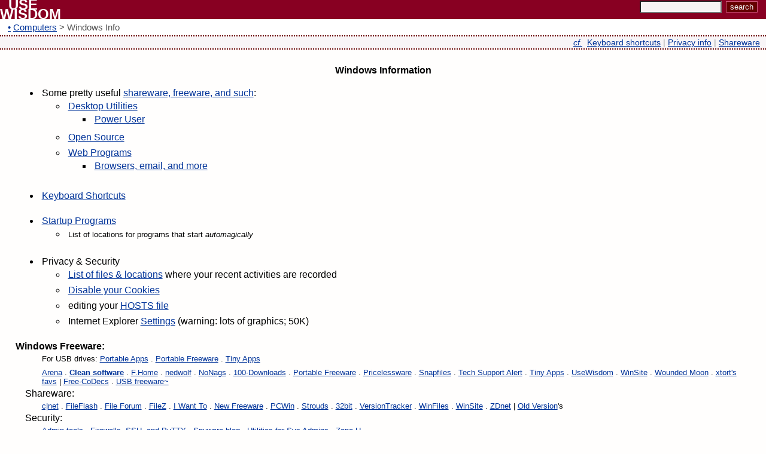

--- FILE ---
content_type: text/html
request_url: https://usewisdom.com/computer/windows/index.html
body_size: 7503
content:
<!DOCTYPE HTML PUBLIC "-//W3C//DTD HTML 4.0 Transitional//EN">

<html>
<head>
	<title>Windows Info</title>
	<meta http-equiv="Content-Type" content="text/html; charset=iso-8859-1">
	<base target="_top">
	<link REL="shortcut icon" HREF="/favicon.ico" TYPE="image/x-icon">
	<LINK REL=STYLESHEET HREF="../../css/uw.css" TYPE="text/css">
</head>
<body>
<!-- begin Header --><div class="headernav"><form method="GET" action="/cgi-bin/search/query.pl">
<div class="logo"><div class="searchuw"><a href="#content" title="skip to content" class="linklite"><span class="hideskip">.</span></a><input type="text" name="keywords" size="15" maxlength="512" class="inputbox"> <input type="submit" value="search" class="searchbutton"> &nbsp;</div> &nbsp; <a href="/index.html" class="logolink"><span class="logotext">USE<br>WISDOM</span></a></div><div class="crumbs"><a name="top">&nbsp;</a>
	<a href="../index.html"><span class="linklite">&bull;</span></a>
	
		 <a href="../index.html">Computers</a>
	&gt; Windows Info

</div><div align=right class="cf"> <a href="http://www.usewisdom.com/sitemap.html" class="cflabel" title="see also:">cf.</a>&nbsp;

	<a href="keyboardshortcuts.html">Keyboard shortcuts</a>
	| <a href="privacy.html">Privacy info</a>
	| <a href="shareware.html">Shareware</a>

<input type="hidden" name="swishindex" value="/usr/local/etc/httpd/vhosts/usewisdom/usewisdom.swish"><input type="hidden" name=detail value=yes><input type="hidden" name="maxresults" value=50><a name="content">&nbsp;</a>
</div></form></div>
<!-- end Header ~ begin Content --><div class="railing"><div class="content">

<div align=center><strong>Windows Information</strong></div>

<ul>
<li>Some pretty useful <a href="shareware.html">shareware, freeware, and such</a>:
	<ul>
	<li><a href="desktop.html">Desktop Utilities</a>
		<ul>
		<li><a href="tweak.html">Power User</a>
		</ul>
	<li><a href="oss.html">Open Source</a></li>
	<li><a href="web.html">Web Programs</a>
		<ul>
		<li><a href="browsers.html">Browsers, email, and more</a></li>
		</ul></li>
	</ul><p>
<li><a href="keyboardshortcuts.html">Keyboard Shortcuts</a><p>
<li> <a href="startup.html">Startup Programs</a>
	<ul>
	<li><small>List of locations for programs that start <em>automagically</em></small>
	</ul><p>
<li> Privacy &amp; Security
	<ul>
	<li><a href="privacy.html">List of files &amp; locations</a> where your recent activities are recorded
	<li><a href="cookies.html">Disable your Cookies</a>
	<li>editing your <a href="hosts.html">HOSTS file</a>
	<li>Internet Explorer <a href="iesettings.html">Settings</a> (warning: lots of graphics; 50K)
	</ul>
</ul>


<dl><dt><b>Windows Freeware:</b>
	<dd><small>For USB drives:
	<a href="http://portableapps.com/">Portable Apps</a>
	. <a href="http://portablefreeware.com/all.php">Portable Freeware</a>
	. <a href="http://tinyapps.org/">Tiny Apps</a>
	</small></dd>
	<dd><small>
	<a href="http://www.freewarearena.com/">Arena</a>
	. <strong><a href="http://www.cleansoftware.org/" title="prechecked for spyware?">Clean software</a></strong>
	. <a href="http://www.freewarehome.com/">F.Home</a>
	. <a href="http://nedwolf.com/">nedwolf</a>
	. <a href="http://www.nonags.com/">NoNags</a>
	. <a href="http://100-downloads.com/">100-Downloads</a>
	. <a href="http://www.portablefreeware.com/">Portable Freeware</a>
	. <a href="http://www.pricelessware.org/">Pricelessware</a>
	. <a href="http://www.snapfiles.com/freeware/freeware.html">Snapfiles</a>
	. <a href="http://www.techsupportalert.com/best_free_utilities.htm">Tech Support Alert</a>
	. <a href="http://www.tinyapps.org/">Tiny Apps</a>
	. <a href="http://www.usewisdom.com/computer/windows/desktop.html">UseWisdom</a>
	. <a href="http://www.winsite.com/free/windex.html">WinSite</a>
	. <a href="http://www.woundedmoon.org/win32_freeware.html">Wounded Moon</a>
	. <a href="http://www.xtort.net/faves.php">xtort's favs</a>
	| <a href="http://free-codecs.com/">Free-CoDecs</a>
	. <a href="http://del.icio.us/acidzebra/usb">USB freeware~</a>
	</small>
<dt>&nbsp; &nbsp; Shareware:
	<dd><small>
	<a href="http://download.com.com">c|net</a>
	. <a href="http://www.fileflash.com/">FileFlash</a>
	. <a href="http://fileforum.betanews.com/">File Forum</a>
	. <a href="http://www.filez.com/" title="FileZ">FileZ</a>
	. <a href="http://www.philb.com/iwantto.htm">I Want To</a>
	. <a href="http://www.newfreeware.com/">New Freeware</a>
	. <a href="http://pcwin.com/">PCWin</a>
	. <a href="http://cws.internet.com/">Strouds</a>
	. <a href="http://www.32bit.com/software/index.phtml">32bit</a>
	. <a href="http://www.versiontracker.com/windows/">VersionTracker</a>
	. <a href="http://www.winfiles.com/">WinFiles</a>
	. <a href="http://www.winsite.com/browse/">WinSite</a>
	. <a href="http://www.hotfiles.com/index.html">ZDnet</a>
	| <a href="http://www.oldversion.com/">Old Version</a>'s
	</small>
<dt>&nbsp; &nbsp; Security:
	<dd><small>
	<a href="http://windowsconnected.com/blogs/joshs_blog/archive/2005/12/31/172.aspx">Admin tools</a>
	. <a href="http://souptonuts.sourceforge.net/sshtips.htm">Firewalls, SSH, and PuTTY</a>
	. <a href="http://www.netrn.net/spywareblog/">Spyware blog</a>
	. <a href="http://www.windowsecurity.com/pages/article.asp?id=454">Utilities for Sys Admins</a>
	. <a href="http://www.zone-h.org/en/download/category=44/">Zone-H</a>
	</small></dd>
<dt>&nbsp; &nbsp; Older versions of software:
	<dd><small>
	<a href="http://oldapps.com/">Old Apps</a>
	. <a href="http://oldversion.com/">Old Versions</a>
	</small></dd></dt>
</dl>

<dl>
<dt><b>GNU/Linux &amp; BSD apps:</b>
	<dd><small>
	<a href="http://www.freshmeat.net/">FreshMeat</a>
	. <a href="http://savannah.gnu.org/">Savannah</a>
	. <a href="http://www.sourceforge.net/">SourceForge</a>
	. <a href="http://linux.websearches.net/websearch.nsf/Search?OpenNavigator">WebSearches~</a>
	| <a href="http://www.handhelds.org/">Handhelds</a>
	</small>
</dl>

<dl>
<dt><b>Macs:</b>
	<dd><small>
	<a href="http://www.download.com/mac/map/">c|net</a>
	. <a href="http://www.ambrosiasw.com/" title="Shareware">Ambrosia</a>
	. <a href="http://hyperarchive.lcs.mit.edu/HyperArchive.html">Archive</a>
	. <a href="http://www.freeverse.com/" title="Shareware">Freeverse</a>
	. <a href="http://www.cornstalker.com/freeware/x.html">Cornstalker's freeware list~</a>
	. <a href="http://www.versiontracker.com/macos/index.shtml">VersionTracker</a>
	| Popular:
	<a href="http://ask.metafilter.com/mefi/10492">ask.metafilter</a>
	. <a href="http://www.43folders.com/2004/09/osx_inventories.html">43 folders</a>
	</small></dd>
</dl>

<dl>
<dt><b><a href="http://www.ensta.fr/internet/">Internet</a> &amp; Misc apps:</b>
	<dd><small>
	<a href="http://btfaq.com/serve/cache/1.html">Brian's BitTorrent FAQ</a>
	. <a href="http://www.davecentral.com/">DaveCentral</a>
	. <strong><a href="http://greatbasin.tucows.com/">TuCows</a></strong>.<a href="http://www.tucows.com/">com</a>
	. <a href="http://www.tudogs.com/">TuDogs</a>
	. <a href="http://www.webattack.com/">WebAttack</a>
	</small></dd>
	<dd><small>Palm:
	<a href="http://www.freewarepalm.com/">Freeware Palm</a>
	</small></dd>
</dt></dl>

 
</div><!-- end Content ~ begin Footer --><p>

<hr class="rail1">
<div align=center class="fadetext"><small>
<a href="#top" class="linkint">^top of page^</a> |
<a href="http://www.usewisdom.com/search.html">Search</a> |
<a href="http://www.usewisdom.com/sitemap.html">Site Map</a> |
<a href="http://www.usewisdom.com/">UseWisdom</a>
</small></div>
<hr class="rail2">
<!-- end Footer -->

</div>

</body>
</html>


--- FILE ---
content_type: text/css
request_url: https://usewisdom.com/css/uw.css
body_size: 3125
content:
/* begin Varying */
a:link  { color:#003399; }
a:visited  { color:#8d004c; }
a:active { color:#006600; } 
a:hover  { color:#005555; }
.content { margin : 2%; } 
/* end Varying */

/* begin Groupings */
.fadetext, .cf, .bottomnav {  color : #999999; }
/* end Groupings */

/* begin Static */
body {
	margin : 0px;
	font-family: Verdana, Helvetica, Arial, sans-serif ;
	background: #fffefd;
	color: #000000;
} 
li {padding : 4px;}
dd { padding: 4px;}
.railing {  }

.headernav {
	color: #000000;
}
.crumbs {
	font-size : 95%;
	padding : 5px;
	color: #555555;
	background-color: #ffffff;
	border-bottom: 2px #660000 dotted;
}
.uwtitle {
	font-family: Carleton, Georgia, monospace, Verdana, Helvetica, Arial, sans-serif ;
}
.uww {
	font-weight: bolder;
}
.logo {
	background-color: #880022;
	/* 662200 aaaa77 dddd22 776699 554477 */
	line-height : 70%;
	border-bottom : -4px solid;
	font-weight : bold;
	font-family : Carleton, Verdana, Geneva, Arial, Helvetica, sans-serif;
	font-size : x-large;
}
.logolink {
	text-decoration : none;
}
.logotext {
	color: #ffffff;
	text-decoration : none;
}
.hideskip {
	color: #880022;
}
.searchuw {
	float: right;
}
.cf {
	font-family : "Trebuchet MS", Verdana, Geneva, Arial, Helvetica, sans-serif ;
	font-size : 90%;
	background: #f8f5f7; /* faf7f9 eef4f8 eaeae4 776688 884455 8882244 8aacc 6688bb */
	padding : 2px;
	border-bottom : 2px dotted #660000;
}
.cflabel { font-style : italic; }

.pagetitle {
	font-size: 120% ;
	font-family: Georgia, "Bookman Old Style", "GeoSlab703 Md BT", "Times New Roman", Times, "New York", serif ;
	text-align : center;
}
.inputbox {
	color: #000000;
	background-color : #f8f4f4;
}
.searchbutton { background-color: #600; color: #eee; border: 1px solid #c57; }
.floatit {	float : left; }
.bottomnav { background-color: #d8e0e5; }
.search-dark {
	padding: 7px;
	background-color: #f8eecc;
	/* khaki */
	border: 1px solid #ddbb99;
}
.search-medium {
	padding: 7px; 
 background-color: #f4f0f8; /* lavender */
 border: 1px solid #ddeedd;
}
.search-light {
 padding: 7px; 
 background-color: #ffffdd; /* yellow */
 border: 1px solid #ddddbb;
}
.linklite { text-decoration : none; }
.linkint { text-decoration : overline; }

.title-dark {
	color: #f8f8f8;
	background-color: #aa4444;
	/* 80522d 884422 */
}
.contents-dark {
	color: #000000;
	background-color: #FFFAF0;
}
.title-medium {
	color: #f8f8f8;
	background-color: #cd5c5c; /*cc6622 ccaa22 */
}
.contents-medium {
	color: #000000;
	background-color: #FFfdFA;
}
.title-light {
	color: #ffffff;
	background-color: #bc8f8f;
}
.contents-light {
	color: #000000;
	background-color: #fffff8;
}
.app-cat {
	color: #553300;
	background-color: #eee;
	font-size: larger;
}
.app-title {
	font-weight: bold;
}
.citation {
	color: #555555;
	font-size: smaller;
	text-align : right;
}
.cite-title {
	font-style : italic;
}
.ads { bolor: #999999; background-color: #dddddd; }

.rail0 { color : #ffffff; height : 1px; font-size : 1px; border : #ffffff}
.rail1 { color : #cc5555; text-align : right; width : 57%; }
.rail2 { background-color: #b20000; color: #b20000; text-align : left; width : 60%; }
/* end Static */
